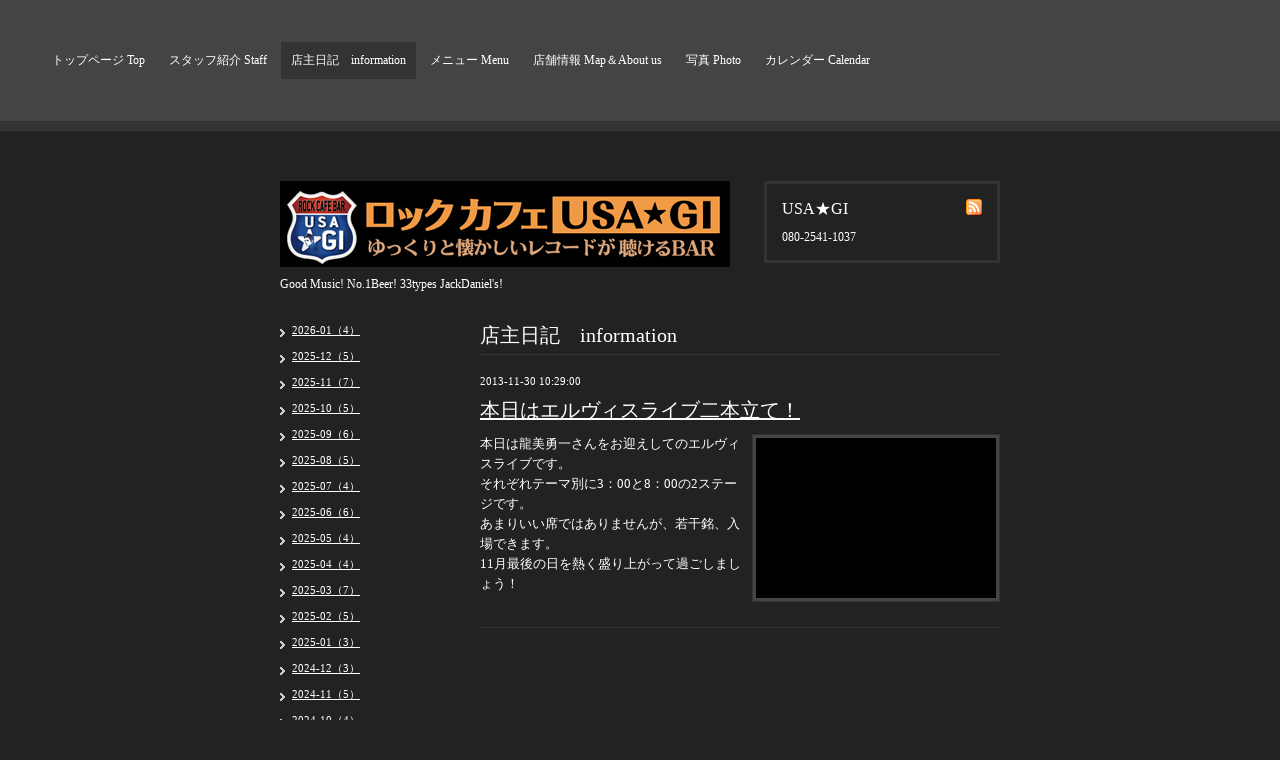

--- FILE ---
content_type: text/html; charset=utf-8
request_url: https://usagi.osaka.jp/info/554555
body_size: 3144
content:
<!DOCTYPE html PUBLIC "-//W3C//DTD XHTML 1.0 Transitional//EN" "http://www.w3.org/TR/xhtml1/DTD/xhtml1-transitional.dtd">
<html xmlns="http://www.w3.org/1999/xhtml" xml:lang="ja" lang="ja">
<head>
<meta http-equiv="Content-Type" content="text/html; charset=UTF-8" />
<title>道頓堀ロックカフェバーUSA★GI - 本日はエルヴィスライブ二本立て！</title>
<meta name="keywords" content="道頓堀,ミナミ,ロック,バー,エルヴィス," />
<meta name="description" content="Good Music! No.1Beer! 33types JackDaniel's!" />
<meta http-equiv="content-style-type" content="text/css" />
<meta http-equiv="content-script-type" content="text/javascript" />

<link rel="alternate" type="application/rss+xml" title="道頓堀ロックカフェバーUSA★GI / RSS" href="/feed.rss" />
<style type="text/css" media="all">@import "/style.css?100891-1362477710";</style>
<script type="text/javascript" src="/js/jquery.js"></script>
<script type="text/javascript" src="/js/tooltip.js"></script>
<script type="text/javascript" src="/js/thickbox.js"></script>
</head>

<body id="info">

<!-- ナビゲーション部分ここから // -->
<div id="top_navi">
  <ul>
    
    <li><a href="/"  class="navi_top">トップページ Top</a></li>
    
    <li><a href="/staff"  class="navi_staff">スタッフ紹介 Staff</a></li>
    
    <li><a href="/info"  class="navi_info active">店主日記　information</a></li>
    
    <li><a href="/menu"  class="navi_menu">メニュー Menu</a></li>
    
    <li><a href="/about"  class="navi_about">店舗情報 Map＆About us</a></li>
    
    <li><a href="/photo"  class="navi_photo">写真 Photo</a></li>
    
    <li><a href="/calendar"  class="navi_calendar">カレンダー Calendar</a></li>
    
  </ul>
  <br class="clear" />
</div>
<!-- // ナビゲーション部分ここまで -->

<div id="wrapper">
<div id="wrapper_inner">

<!-- ヘッダー部分ここから // -->
<div id="header">
<div id="header_inner">

  <div class="shop_title">
    <div class="shop_rss"><a href="/feed.rss"><img src="/img/icon/rss.png" /></a></div>
    <div class="shop_name">USA★GI</div>
    <div class="shop_tel">080-2541-1037</div>
  </div>

  <div class="site_title">
    <h1 class="site_logo"><a href="https://usagi.osaka.jp"><img src='//cdn.goope.jp/14924/1303211233107yew.jpg' alt='道頓堀ロックカフェバーUSA★GI' /></a></h1>
    <div class="site_description">Good Music! No.1Beer! 33types JackDaniel's!</div>
  </div>

  <br class="clear" />

</div>
</div>
<!-- // ヘッダー部分ここまで -->


<div id="contents">
<div id="contents_inner">


  <!-- メイン部分ここから -->
  <div id="main">
  <div id="main_inner">

    


    
    <!----------------------------------------------

      ページ：インフォメーション

    ---------------------------------------------->
    <h2 class="page_title">店主日記　information</h2>
    <div class="info_area">
    <div class="autopagerize_page_element">

      
      <div class="info">
        <div class="info_date">
          2013-11-30 10:29:00
        </div>
        <div class="info_title">
          <a href="/info/554555">本日はエルヴィスライブ二本立て！</a>
        </div>
        <div class="info_body">
          <a href='//cdn.goope.jp/14924/1311300034114z49.jpg' class='thickbox'><img src='//cdn.goope.jp/14924/1311300034114z49_m.jpg' alt=''/></a>
          <p>本日は龍美勇一さんをお迎えしてのエルヴィスライブです。</p><p>それぞれテーマ別に3：00と8：00の2ステージです。</p><p>あまりいい席ではありませんが、若干銘、入場できます。</p><p>11月最後の日を熱く盛り上がって過ごしましょう！</p>
        <br class="clear" />
        </div>
      </div>
      

    </div>
    </div>
    


    


    


    


    


    


    


    


    


    


  </div>
  </div>
  <!-- // メイン部分ここまで -->

</div>
</div>
<!-- // contents -->


<!-- サブナビゲーション部分ここから // -->
<div id="navi">
<div id="navi_inner">
  <ul>
    
    
    
    
    
    <ul class="sub_navi">
<li><a href='/info/2026-01'>2026-01（4）</a></li>
<li><a href='/info/2025-12'>2025-12（5）</a></li>
<li><a href='/info/2025-11'>2025-11（7）</a></li>
<li><a href='/info/2025-10'>2025-10（5）</a></li>
<li><a href='/info/2025-09'>2025-09（6）</a></li>
<li><a href='/info/2025-08'>2025-08（5）</a></li>
<li><a href='/info/2025-07'>2025-07（4）</a></li>
<li><a href='/info/2025-06'>2025-06（6）</a></li>
<li><a href='/info/2025-05'>2025-05（4）</a></li>
<li><a href='/info/2025-04'>2025-04（4）</a></li>
<li><a href='/info/2025-03'>2025-03（7）</a></li>
<li><a href='/info/2025-02'>2025-02（5）</a></li>
<li><a href='/info/2025-01'>2025-01（3）</a></li>
<li><a href='/info/2024-12'>2024-12（3）</a></li>
<li><a href='/info/2024-11'>2024-11（5）</a></li>
<li><a href='/info/2024-10'>2024-10（4）</a></li>
<li><a href='/info/2024-09'>2024-09（4）</a></li>
<li><a href='/info/2024-08'>2024-08（4）</a></li>
<li><a href='/info/2024-07'>2024-07（5）</a></li>
<li><a href='/info/2024-06'>2024-06（5）</a></li>
<li><a href='/info/2024-05'>2024-05（4）</a></li>
<li><a href='/info/2024-04'>2024-04（5）</a></li>
<li><a href='/info/2024-03'>2024-03（7）</a></li>
<li><a href='/info/2024-02'>2024-02（5）</a></li>
<li><a href='/info/2024-01'>2024-01（6）</a></li>
<li><a href='/info/2023-12'>2023-12（9）</a></li>
<li><a href='/info/2023-11'>2023-11（9）</a></li>
<li><a href='/info/2023-10'>2023-10（8）</a></li>
<li><a href='/info/2023-09'>2023-09（7）</a></li>
<li><a href='/info/2023-08'>2023-08（6）</a></li>
<li><a href='/info/2023-07'>2023-07（5）</a></li>
<li><a href='/info/2023-06'>2023-06（3）</a></li>
<li><a href='/info/2023-05'>2023-05（5）</a></li>
<li><a href='/info/2023-04'>2023-04（3）</a></li>
<li><a href='/info/2023-03'>2023-03（4）</a></li>
<li><a href='/info/2023-02'>2023-02（2）</a></li>
<li><a href='/info/2023-01'>2023-01（5）</a></li>
<li><a href='/info/2022-12'>2022-12（5）</a></li>
<li><a href='/info/2022-11'>2022-11（5）</a></li>
<li><a href='/info/2022-10'>2022-10（6）</a></li>
<li><a href='/info/2022-09'>2022-09（3）</a></li>
<li><a href='/info/2022-08'>2022-08（4）</a></li>
<li><a href='/info/2022-07'>2022-07（3）</a></li>
<li><a href='/info/2022-06'>2022-06（2）</a></li>
<li><a href='/info/2022-05'>2022-05（3）</a></li>
<li><a href='/info/2022-04'>2022-04（4）</a></li>
<li><a href='/info/2022-03'>2022-03（2）</a></li>
<li><a href='/info/2022-01'>2022-01（2）</a></li>
<li><a href='/info/2021-12'>2021-12（1）</a></li>
<li><a href='/info/2021-11'>2021-11（4）</a></li>
<li><a href='/info/2021-10'>2021-10（3）</a></li>
<li><a href='/info/2021-09'>2021-09（3）</a></li>
<li><a href='/info/2021-08'>2021-08（1）</a></li>
<li><a href='/info/2021-07'>2021-07（4）</a></li>
<li><a href='/info/2021-06'>2021-06（4）</a></li>
<li><a href='/info/2021-05'>2021-05（2）</a></li>
<li><a href='/info/2021-04'>2021-04（3）</a></li>
<li><a href='/info/2021-03'>2021-03（2）</a></li>
<li><a href='/info/2021-02'>2021-02（4）</a></li>
<li><a href='/info/2021-01'>2021-01（5）</a></li>
<li><a href='/info/2020-12'>2020-12（3）</a></li>
<li><a href='/info/2020-11'>2020-11（1）</a></li>
<li><a href='/info/2020-10'>2020-10（1）</a></li>
<li><a href='/info/2020-08'>2020-08（2）</a></li>
<li><a href='/info/2020-07'>2020-07（2）</a></li>
<li><a href='/info/2020-06'>2020-06（1）</a></li>
<li><a href='/info/2020-05'>2020-05（2）</a></li>
<li><a href='/info/2020-04'>2020-04（4）</a></li>
<li><a href='/info/2020-01'>2020-01（1）</a></li>
<li><a href='/info/2019-12'>2019-12（1）</a></li>
<li><a href='/info/2019-11'>2019-11（3）</a></li>
<li><a href='/info/2019-10'>2019-10（1）</a></li>
<li><a href='/info/2019-09'>2019-09（2）</a></li>
<li><a href='/info/2019-08'>2019-08（2）</a></li>
<li><a href='/info/2019-07'>2019-07（2）</a></li>
<li><a href='/info/2019-05'>2019-05（1）</a></li>
<li><a href='/info/2018-11'>2018-11（2）</a></li>
<li><a href='/info/2018-10'>2018-10（1）</a></li>
<li><a href='/info/2018-09'>2018-09（3）</a></li>
<li><a href='/info/2018-07'>2018-07（5）</a></li>
<li><a href='/info/2018-06'>2018-06（4）</a></li>
<li><a href='/info/2018-01'>2018-01（2）</a></li>
<li><a href='/info/2017-12'>2017-12（1）</a></li>
<li><a href='/info/2017-11'>2017-11（2）</a></li>
<li><a href='/info/2017-10'>2017-10（2）</a></li>
<li><a href='/info/2017-09'>2017-09（1）</a></li>
<li><a href='/info/2017-08'>2017-08（1）</a></li>
<li><a href='/info/2017-07'>2017-07（1）</a></li>
<li><a href='/info/2017-06'>2017-06（1）</a></li>
<li><a href='/info/2017-03'>2017-03（2）</a></li>
<li><a href='/info/2017-02'>2017-02（1）</a></li>
<li><a href='/info/2017-01'>2017-01（1）</a></li>
<li><a href='/info/2016-12'>2016-12（2）</a></li>
<li><a href='/info/2016-11'>2016-11（3）</a></li>
<li><a href='/info/2016-10'>2016-10（1）</a></li>
<li><a href='/info/2016-09'>2016-09（1）</a></li>
<li><a href='/info/2016-08'>2016-08（1）</a></li>
<li><a href='/info/2016-07'>2016-07（1）</a></li>
<li><a href='/info/2016-06'>2016-06（1）</a></li>
<li><a href='/info/2016-05'>2016-05（1）</a></li>
<li><a href='/info/2016-04'>2016-04（3）</a></li>
<li><a href='/info/2016-02'>2016-02（1）</a></li>
<li><a href='/info/2016-01'>2016-01（3）</a></li>
<li><a href='/info/2015-12'>2015-12（3）</a></li>
<li><a href='/info/2015-11'>2015-11（4）</a></li>
<li><a href='/info/2015-10'>2015-10（1）</a></li>
<li><a href='/info/2015-09'>2015-09（2）</a></li>
<li><a href='/info/2015-08'>2015-08（4）</a></li>
<li><a href='/info/2015-07'>2015-07（6）</a></li>
<li><a href='/info/2015-06'>2015-06（6）</a></li>
<li><a href='/info/2015-05'>2015-05（12）</a></li>
<li><a href='/info/2015-04'>2015-04（4）</a></li>
<li><a href='/info/2015-03'>2015-03（9）</a></li>
<li><a href='/info/2015-02'>2015-02（5）</a></li>
<li><a href='/info/2015-01'>2015-01（7）</a></li>
<li><a href='/info/2014-12'>2014-12（10）</a></li>
<li><a href='/info/2014-11'>2014-11（13）</a></li>
<li><a href='/info/2014-10'>2014-10（19）</a></li>
<li><a href='/info/2014-09'>2014-09（7）</a></li>
<li><a href='/info/2014-08'>2014-08（11）</a></li>
<li><a href='/info/2014-07'>2014-07（13）</a></li>
<li><a href='/info/2014-06'>2014-06（19）</a></li>
<li><a href='/info/2014-05'>2014-05（17）</a></li>
<li><a href='/info/2014-04'>2014-04（22）</a></li>
<li><a href='/info/2014-03'>2014-03（20）</a></li>
<li><a href='/info/2014-02'>2014-02（20）</a></li>
<li><a href='/info/2014-01'>2014-01（24）</a></li>
<li><a href='/info/2013-12'>2013-12（24）</a></li>
<li><a href='/info/2013-11'>2013-11（27）</a></li>
<li><a href='/info/2013-10'>2013-10（25）</a></li>
<li><a href='/info/2013-09'>2013-09（26）</a></li>
<li><a href='/info/2013-08'>2013-08（28）</a></li>
<li><a href='/info/2013-07'>2013-07（31）</a></li>
<li><a href='/info/2013-06'>2013-06（31）</a></li>
<li><a href='/info/2013-05'>2013-05（28）</a></li>
<li><a href='/info/2013-04'>2013-04（35）</a></li>
<li><a href='/info/2013-03'>2013-03（30）</a></li>
<li><a href='/info/0000-00'>0000-00（2）</a></li>
</ul>

    
    
    
    
    
    
    
    
    
  </ul>
  <br class="clear" />
</div>
<!-- ナビゲーションパーツここから // -->
<div id="social_widgets">
<div  id="widget_facebook_like" class="social_widget">
<div style="text-align:left;padding-bottom:10px;">
<iframe src="//www.facebook.com/plugins/like.php?href=https%3A%2F%2Fusagi.osaka.jp&amp;width&amp;layout=button_count&amp;action=like&amp;show_faces=false&amp;share=true&amp;height=21&amp;appId=837439917751931" scrolling="no" frameborder="0" style="border:none; overflow:hidden; height:21px;" allowTransparency="true"></iframe>
</div>
</div>

</div>

<!-- // ナビゲーションパーツここまで -->
</div>
<!-- // サブナビゲーション部分ここまで -->


<!-- サイドバー部分ここから // -->
<div id="sidebar">
<div id="sidebar_inner">

  <div class="today_area">
    <div class="today_title">2026.01.21 Wednesday</div>
    
  </div>

  <div class="qr_area">
    <div class="qr_title">携帯サイト</div>
    <div class="qr_img"><img src="//r.goope.jp/qr/usagi"width="100" height="100" /></div>
  </div>

  <div class="counter_area">
    <div class="counter_title">カウンター</div>
    <div class="counter_today">
      Today: <span class="num">33</span>
    </div>
    <div class="counter_yesterday">
      Yesterday: <span class="num">1918</span>
    </div>
    <div class="counter_total">
      Total: <span class="num">1990059</span>
    </div>
  </div>

</div>
</div>
<!-- // サイドバー部分ここまで -->


<!-- フッター部分ここから // -->
<div id="footer">
<div id="footer_inner">

  <div class="copyright">
    &copy;2026 <a href="https://usagi.osaka.jp">USA★GI</a>. All Rights Reserved.
  </div>

  <div class="powered">Powered by <a href="https://goope.jp/">グーペ</a> / <a href="https://admin.goope.jp/">Admin</a></div>
  
  <br class="clear" />

</div>
</div>
<!-- // フッター部分ここまで -->

</div>
</div>

</body>
</html>